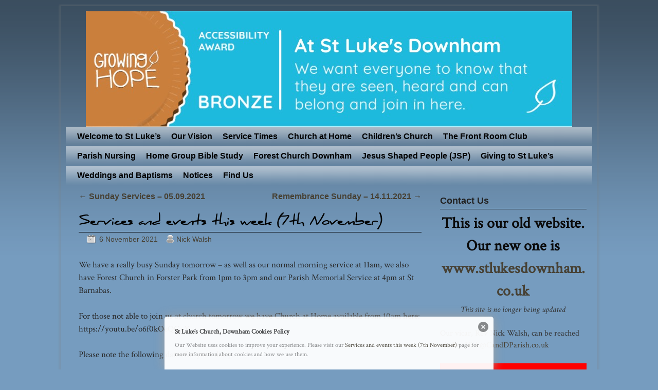

--- FILE ---
content_type: text/html; charset=UTF-8
request_url: http://stlukesdownham.org.uk/services-and-events-this-week-7th-november/
body_size: 13028
content:
<!DOCTYPE html>
<!--[if IE 7]>	<html id="ie7" lang="en-US"> <![endif]-->
<!--[if IE 8]>	<html id="ie8" lang="en-US"> <![endif]-->
<!--[if IE 9]>	<html id="ie9" lang="en-US"> <![endif]-->
<!--[if !(IE 6) | !(IE 7) | !(IE 8) ] | !(IE 9) ><!-->	<html lang="en-US"> <!--<![endif]-->
<head>
<meta charset="UTF-8" />
<meta name='viewport' content='width=device-width, initial-scale=1.0, maximum-scale=2.0, user-scalable=yes' />
<title>Services and events this week (7th November) - St Luke&#039;s Church, Downham</title>

<link rel="profile" href="http://gmpg.org/xfn/11" />
<link rel="pingback" href="http://stlukesdownham.org.uk/xmlrpc.php" />
<!--[if lt IE 9]>
<script src="http://stlukesdownham.org.uk/wp-content/themes/weaver-ii-pro/js/html5.js" type="text/javascript"></script>
<![endif]-->

<!-- Weaver II Pro Google Fonts -->
<link href='http://fonts.googleapis.com/css?family=Crimson+Text:400,400italic' rel='stylesheet' type='text/css'><!-- font-family: 'Crimson Text', serif; -->
<script type="text/javascript">var weaverIsMobile=false;var weaverIsSimMobile=false;var weaverIsStacked=true;var weaverThemeWidth=1024;var weaverMenuThreshold=640;var weaverHideMenuBar=false;var weaverMobileDisabled=false;var weaverFlowToBottom=false;var weaverHideTooltip=false;var weaverUseSuperfish=false;</script>
<meta name='robots' content='index, follow, max-image-preview:large, max-snippet:-1, max-video-preview:-1' />
	<style>img:is([sizes="auto" i], [sizes^="auto," i]) { contain-intrinsic-size: 3000px 1500px }</style>
	
	<!-- This site is optimized with the Yoast SEO plugin v24.8.1 - https://yoast.com/wordpress/plugins/seo/ -->
	<link rel="canonical" href="https://stlukesdownham.org.uk/services-and-events-this-week-7th-november/" />
	<meta property="og:locale" content="en_US" />
	<meta property="og:type" content="article" />
	<meta property="og:title" content="Services and events this week (7th November) - St Luke&#039;s Church, Downham" />
	<meta property="og:description" content="We have a really busy Sunday tomorrow &#8211; as well as our normal morning service at 11am, we also have Forest Church in Forster Park from 1pm to 3pm and our Parish Memorial Service at 4pm at St Barnabas.For those &hellip; [CLICK TO READ MORE]" />
	<meta property="og:url" content="https://stlukesdownham.org.uk/services-and-events-this-week-7th-november/" />
	<meta property="og:site_name" content="St Luke&#039;s Church, Downham" />
	<meta property="article:published_time" content="2021-11-06T12:34:47+00:00" />
	<meta property="article:modified_time" content="2021-11-06T12:34:48+00:00" />
	<meta name="author" content="Nick Walsh" />
	<meta name="twitter:label1" content="Written by" />
	<meta name="twitter:data1" content="Nick Walsh" />
	<meta name="twitter:label2" content="Est. reading time" />
	<meta name="twitter:data2" content="1 minute" />
	<script type="application/ld+json" class="yoast-schema-graph">{"@context":"https://schema.org","@graph":[{"@type":"WebPage","@id":"https://stlukesdownham.org.uk/services-and-events-this-week-7th-november/","url":"https://stlukesdownham.org.uk/services-and-events-this-week-7th-november/","name":"Services and events this week (7th November) - St Luke&#039;s Church, Downham","isPartOf":{"@id":"https://stlukesdownham.org.uk/#website"},"datePublished":"2021-11-06T12:34:47+00:00","dateModified":"2021-11-06T12:34:48+00:00","author":{"@id":"https://stlukesdownham.org.uk/#/schema/person/4fdd7f89781eda96fa84668bba608c04"},"breadcrumb":{"@id":"https://stlukesdownham.org.uk/services-and-events-this-week-7th-november/#breadcrumb"},"inLanguage":"en-US","potentialAction":[{"@type":"ReadAction","target":["https://stlukesdownham.org.uk/services-and-events-this-week-7th-november/"]}]},{"@type":"BreadcrumbList","@id":"https://stlukesdownham.org.uk/services-and-events-this-week-7th-november/#breadcrumb","itemListElement":[{"@type":"ListItem","position":1,"name":"Home","item":"https://stlukesdownham.org.uk/"},{"@type":"ListItem","position":2,"name":"Services and events this week (7th November)"}]},{"@type":"WebSite","@id":"https://stlukesdownham.org.uk/#website","url":"https://stlukesdownham.org.uk/","name":"St Luke&#039;s Church, Downham","description":"","potentialAction":[{"@type":"SearchAction","target":{"@type":"EntryPoint","urlTemplate":"https://stlukesdownham.org.uk/?s={search_term_string}"},"query-input":{"@type":"PropertyValueSpecification","valueRequired":true,"valueName":"search_term_string"}}],"inLanguage":"en-US"},{"@type":"Person","@id":"https://stlukesdownham.org.uk/#/schema/person/4fdd7f89781eda96fa84668bba608c04","name":"Nick Walsh","image":{"@type":"ImageObject","inLanguage":"en-US","@id":"https://stlukesdownham.org.uk/#/schema/person/image/","url":"https://secure.gravatar.com/avatar/f10df773c10f7fa273f3693b754b6ddc?s=96&d=mm&r=g","contentUrl":"https://secure.gravatar.com/avatar/f10df773c10f7fa273f3693b754b6ddc?s=96&d=mm&r=g","caption":"Nick Walsh"},"url":"http://stlukesdownham.org.uk/author/revnick/"}]}</script>
	<!-- / Yoast SEO plugin. -->


<link rel='dns-prefetch' href='//secure.gravatar.com' />
<link rel='dns-prefetch' href='//stats.wp.com' />
<link rel='dns-prefetch' href='//v0.wordpress.com' />
<link rel='dns-prefetch' href='//jetpack.wordpress.com' />
<link rel='dns-prefetch' href='//s0.wp.com' />
<link rel='dns-prefetch' href='//public-api.wordpress.com' />
<link rel='dns-prefetch' href='//0.gravatar.com' />
<link rel='dns-prefetch' href='//1.gravatar.com' />
<link rel='dns-prefetch' href='//2.gravatar.com' />
<link rel="alternate" type="application/rss+xml" title="St Luke&#039;s Church, Downham &raquo; Feed" href="http://stlukesdownham.org.uk/feed/" />
<link rel="alternate" type="application/rss+xml" title="St Luke&#039;s Church, Downham &raquo; Comments Feed" href="http://stlukesdownham.org.uk/comments/feed/" />
<link rel="alternate" type="application/rss+xml" title="St Luke&#039;s Church, Downham &raquo; Services and events this week (7th November) Comments Feed" href="http://stlukesdownham.org.uk/services-and-events-this-week-7th-november/feed/" />
		<!-- This site uses the Google Analytics by MonsterInsights plugin v9.4.1 - Using Analytics tracking - https://www.monsterinsights.com/ -->
		<!-- Note: MonsterInsights is not currently configured on this site. The site owner needs to authenticate with Google Analytics in the MonsterInsights settings panel. -->
					<!-- No tracking code set -->
				<!-- / Google Analytics by MonsterInsights -->
		<script type="text/javascript">
/* <![CDATA[ */
window._wpemojiSettings = {"baseUrl":"https:\/\/s.w.org\/images\/core\/emoji\/15.0.3\/72x72\/","ext":".png","svgUrl":"https:\/\/s.w.org\/images\/core\/emoji\/15.0.3\/svg\/","svgExt":".svg","source":{"concatemoji":"http:\/\/stlukesdownham.org.uk\/wp-includes\/js\/wp-emoji-release.min.js?ver=6.7.4"}};
/*! This file is auto-generated */
!function(i,n){var o,s,e;function c(e){try{var t={supportTests:e,timestamp:(new Date).valueOf()};sessionStorage.setItem(o,JSON.stringify(t))}catch(e){}}function p(e,t,n){e.clearRect(0,0,e.canvas.width,e.canvas.height),e.fillText(t,0,0);var t=new Uint32Array(e.getImageData(0,0,e.canvas.width,e.canvas.height).data),r=(e.clearRect(0,0,e.canvas.width,e.canvas.height),e.fillText(n,0,0),new Uint32Array(e.getImageData(0,0,e.canvas.width,e.canvas.height).data));return t.every(function(e,t){return e===r[t]})}function u(e,t,n){switch(t){case"flag":return n(e,"\ud83c\udff3\ufe0f\u200d\u26a7\ufe0f","\ud83c\udff3\ufe0f\u200b\u26a7\ufe0f")?!1:!n(e,"\ud83c\uddfa\ud83c\uddf3","\ud83c\uddfa\u200b\ud83c\uddf3")&&!n(e,"\ud83c\udff4\udb40\udc67\udb40\udc62\udb40\udc65\udb40\udc6e\udb40\udc67\udb40\udc7f","\ud83c\udff4\u200b\udb40\udc67\u200b\udb40\udc62\u200b\udb40\udc65\u200b\udb40\udc6e\u200b\udb40\udc67\u200b\udb40\udc7f");case"emoji":return!n(e,"\ud83d\udc26\u200d\u2b1b","\ud83d\udc26\u200b\u2b1b")}return!1}function f(e,t,n){var r="undefined"!=typeof WorkerGlobalScope&&self instanceof WorkerGlobalScope?new OffscreenCanvas(300,150):i.createElement("canvas"),a=r.getContext("2d",{willReadFrequently:!0}),o=(a.textBaseline="top",a.font="600 32px Arial",{});return e.forEach(function(e){o[e]=t(a,e,n)}),o}function t(e){var t=i.createElement("script");t.src=e,t.defer=!0,i.head.appendChild(t)}"undefined"!=typeof Promise&&(o="wpEmojiSettingsSupports",s=["flag","emoji"],n.supports={everything:!0,everythingExceptFlag:!0},e=new Promise(function(e){i.addEventListener("DOMContentLoaded",e,{once:!0})}),new Promise(function(t){var n=function(){try{var e=JSON.parse(sessionStorage.getItem(o));if("object"==typeof e&&"number"==typeof e.timestamp&&(new Date).valueOf()<e.timestamp+604800&&"object"==typeof e.supportTests)return e.supportTests}catch(e){}return null}();if(!n){if("undefined"!=typeof Worker&&"undefined"!=typeof OffscreenCanvas&&"undefined"!=typeof URL&&URL.createObjectURL&&"undefined"!=typeof Blob)try{var e="postMessage("+f.toString()+"("+[JSON.stringify(s),u.toString(),p.toString()].join(",")+"));",r=new Blob([e],{type:"text/javascript"}),a=new Worker(URL.createObjectURL(r),{name:"wpTestEmojiSupports"});return void(a.onmessage=function(e){c(n=e.data),a.terminate(),t(n)})}catch(e){}c(n=f(s,u,p))}t(n)}).then(function(e){for(var t in e)n.supports[t]=e[t],n.supports.everything=n.supports.everything&&n.supports[t],"flag"!==t&&(n.supports.everythingExceptFlag=n.supports.everythingExceptFlag&&n.supports[t]);n.supports.everythingExceptFlag=n.supports.everythingExceptFlag&&!n.supports.flag,n.DOMReady=!1,n.readyCallback=function(){n.DOMReady=!0}}).then(function(){return e}).then(function(){var e;n.supports.everything||(n.readyCallback(),(e=n.source||{}).concatemoji?t(e.concatemoji):e.wpemoji&&e.twemoji&&(t(e.twemoji),t(e.wpemoji)))}))}((window,document),window._wpemojiSettings);
/* ]]> */
</script>
<link rel='stylesheet' id='font-face-daniel-css' href='http://stlukesdownham.org.uk/wp-content/plugins/wp-font-face/fonts/daniel/stylesheet.css?ver=6.7.4' type='text/css' media='all' />
<link rel='stylesheet' id='font-face-gen-css' href='http://stlukesdownham.org.uk/wp-content/plugins/wp-font-face/generated.css?ver=6.7.4' type='text/css' media='all' />
<link rel='stylesheet' id='font-face-css' href='http://stlukesdownham.org.uk/wp-content/plugins/wp-font-face/additional.css?ver=6.7.4' type='text/css' media='all' />
<link rel='stylesheet' id='weaverii-main-style-sheet-css' href='http://stlukesdownham.org.uk/wp-content/themes/cloudgeniusbasictheme/style.css?ver=2.2.2' type='text/css' media='all' />
<link rel='stylesheet' id='weaverii-mobile-style-sheet-css' href='http://stlukesdownham.org.uk/wp-content/themes/weaver-ii-pro/style-mobile.min.css?ver=2.2.2' type='text/css' media='all' />
<link rel='stylesheet' id='weaverii-style-sheet-css' href='http://stlukesdownham.org.uk/wp-content/uploads/weaverii-subthemes/style-weaverii.css?ver=77' type='text/css' media='all' />
<style id='wp-emoji-styles-inline-css' type='text/css'>

	img.wp-smiley, img.emoji {
		display: inline !important;
		border: none !important;
		box-shadow: none !important;
		height: 1em !important;
		width: 1em !important;
		margin: 0 0.07em !important;
		vertical-align: -0.1em !important;
		background: none !important;
		padding: 0 !important;
	}
</style>
<link rel='stylesheet' id='wp-block-library-css' href='http://stlukesdownham.org.uk/wp-includes/css/dist/block-library/style.min.css?ver=6.7.4' type='text/css' media='all' />
<link rel='stylesheet' id='mediaelement-css' href='http://stlukesdownham.org.uk/wp-includes/js/mediaelement/mediaelementplayer-legacy.min.css?ver=4.2.17' type='text/css' media='all' />
<link rel='stylesheet' id='wp-mediaelement-css' href='http://stlukesdownham.org.uk/wp-includes/js/mediaelement/wp-mediaelement.min.css?ver=6.7.4' type='text/css' media='all' />
<style id='jetpack-sharing-buttons-style-inline-css' type='text/css'>
.jetpack-sharing-buttons__services-list{display:flex;flex-direction:row;flex-wrap:wrap;gap:0;list-style-type:none;margin:5px;padding:0}.jetpack-sharing-buttons__services-list.has-small-icon-size{font-size:12px}.jetpack-sharing-buttons__services-list.has-normal-icon-size{font-size:16px}.jetpack-sharing-buttons__services-list.has-large-icon-size{font-size:24px}.jetpack-sharing-buttons__services-list.has-huge-icon-size{font-size:36px}@media print{.jetpack-sharing-buttons__services-list{display:none!important}}.editor-styles-wrapper .wp-block-jetpack-sharing-buttons{gap:0;padding-inline-start:0}ul.jetpack-sharing-buttons__services-list.has-background{padding:1.25em 2.375em}
</style>
<style id='classic-theme-styles-inline-css' type='text/css'>
/*! This file is auto-generated */
.wp-block-button__link{color:#fff;background-color:#32373c;border-radius:9999px;box-shadow:none;text-decoration:none;padding:calc(.667em + 2px) calc(1.333em + 2px);font-size:1.125em}.wp-block-file__button{background:#32373c;color:#fff;text-decoration:none}
</style>
<style id='global-styles-inline-css' type='text/css'>
:root{--wp--preset--aspect-ratio--square: 1;--wp--preset--aspect-ratio--4-3: 4/3;--wp--preset--aspect-ratio--3-4: 3/4;--wp--preset--aspect-ratio--3-2: 3/2;--wp--preset--aspect-ratio--2-3: 2/3;--wp--preset--aspect-ratio--16-9: 16/9;--wp--preset--aspect-ratio--9-16: 9/16;--wp--preset--color--black: #000000;--wp--preset--color--cyan-bluish-gray: #abb8c3;--wp--preset--color--white: #ffffff;--wp--preset--color--pale-pink: #f78da7;--wp--preset--color--vivid-red: #cf2e2e;--wp--preset--color--luminous-vivid-orange: #ff6900;--wp--preset--color--luminous-vivid-amber: #fcb900;--wp--preset--color--light-green-cyan: #7bdcb5;--wp--preset--color--vivid-green-cyan: #00d084;--wp--preset--color--pale-cyan-blue: #8ed1fc;--wp--preset--color--vivid-cyan-blue: #0693e3;--wp--preset--color--vivid-purple: #9b51e0;--wp--preset--gradient--vivid-cyan-blue-to-vivid-purple: linear-gradient(135deg,rgba(6,147,227,1) 0%,rgb(155,81,224) 100%);--wp--preset--gradient--light-green-cyan-to-vivid-green-cyan: linear-gradient(135deg,rgb(122,220,180) 0%,rgb(0,208,130) 100%);--wp--preset--gradient--luminous-vivid-amber-to-luminous-vivid-orange: linear-gradient(135deg,rgba(252,185,0,1) 0%,rgba(255,105,0,1) 100%);--wp--preset--gradient--luminous-vivid-orange-to-vivid-red: linear-gradient(135deg,rgba(255,105,0,1) 0%,rgb(207,46,46) 100%);--wp--preset--gradient--very-light-gray-to-cyan-bluish-gray: linear-gradient(135deg,rgb(238,238,238) 0%,rgb(169,184,195) 100%);--wp--preset--gradient--cool-to-warm-spectrum: linear-gradient(135deg,rgb(74,234,220) 0%,rgb(151,120,209) 20%,rgb(207,42,186) 40%,rgb(238,44,130) 60%,rgb(251,105,98) 80%,rgb(254,248,76) 100%);--wp--preset--gradient--blush-light-purple: linear-gradient(135deg,rgb(255,206,236) 0%,rgb(152,150,240) 100%);--wp--preset--gradient--blush-bordeaux: linear-gradient(135deg,rgb(254,205,165) 0%,rgb(254,45,45) 50%,rgb(107,0,62) 100%);--wp--preset--gradient--luminous-dusk: linear-gradient(135deg,rgb(255,203,112) 0%,rgb(199,81,192) 50%,rgb(65,88,208) 100%);--wp--preset--gradient--pale-ocean: linear-gradient(135deg,rgb(255,245,203) 0%,rgb(182,227,212) 50%,rgb(51,167,181) 100%);--wp--preset--gradient--electric-grass: linear-gradient(135deg,rgb(202,248,128) 0%,rgb(113,206,126) 100%);--wp--preset--gradient--midnight: linear-gradient(135deg,rgb(2,3,129) 0%,rgb(40,116,252) 100%);--wp--preset--font-size--small: 13px;--wp--preset--font-size--medium: 20px;--wp--preset--font-size--large: 36px;--wp--preset--font-size--x-large: 42px;--wp--preset--spacing--20: 0.44rem;--wp--preset--spacing--30: 0.67rem;--wp--preset--spacing--40: 1rem;--wp--preset--spacing--50: 1.5rem;--wp--preset--spacing--60: 2.25rem;--wp--preset--spacing--70: 3.38rem;--wp--preset--spacing--80: 5.06rem;--wp--preset--shadow--natural: 6px 6px 9px rgba(0, 0, 0, 0.2);--wp--preset--shadow--deep: 12px 12px 50px rgba(0, 0, 0, 0.4);--wp--preset--shadow--sharp: 6px 6px 0px rgba(0, 0, 0, 0.2);--wp--preset--shadow--outlined: 6px 6px 0px -3px rgba(255, 255, 255, 1), 6px 6px rgba(0, 0, 0, 1);--wp--preset--shadow--crisp: 6px 6px 0px rgba(0, 0, 0, 1);}:where(.is-layout-flex){gap: 0.5em;}:where(.is-layout-grid){gap: 0.5em;}body .is-layout-flex{display: flex;}.is-layout-flex{flex-wrap: wrap;align-items: center;}.is-layout-flex > :is(*, div){margin: 0;}body .is-layout-grid{display: grid;}.is-layout-grid > :is(*, div){margin: 0;}:where(.wp-block-columns.is-layout-flex){gap: 2em;}:where(.wp-block-columns.is-layout-grid){gap: 2em;}:where(.wp-block-post-template.is-layout-flex){gap: 1.25em;}:where(.wp-block-post-template.is-layout-grid){gap: 1.25em;}.has-black-color{color: var(--wp--preset--color--black) !important;}.has-cyan-bluish-gray-color{color: var(--wp--preset--color--cyan-bluish-gray) !important;}.has-white-color{color: var(--wp--preset--color--white) !important;}.has-pale-pink-color{color: var(--wp--preset--color--pale-pink) !important;}.has-vivid-red-color{color: var(--wp--preset--color--vivid-red) !important;}.has-luminous-vivid-orange-color{color: var(--wp--preset--color--luminous-vivid-orange) !important;}.has-luminous-vivid-amber-color{color: var(--wp--preset--color--luminous-vivid-amber) !important;}.has-light-green-cyan-color{color: var(--wp--preset--color--light-green-cyan) !important;}.has-vivid-green-cyan-color{color: var(--wp--preset--color--vivid-green-cyan) !important;}.has-pale-cyan-blue-color{color: var(--wp--preset--color--pale-cyan-blue) !important;}.has-vivid-cyan-blue-color{color: var(--wp--preset--color--vivid-cyan-blue) !important;}.has-vivid-purple-color{color: var(--wp--preset--color--vivid-purple) !important;}.has-black-background-color{background-color: var(--wp--preset--color--black) !important;}.has-cyan-bluish-gray-background-color{background-color: var(--wp--preset--color--cyan-bluish-gray) !important;}.has-white-background-color{background-color: var(--wp--preset--color--white) !important;}.has-pale-pink-background-color{background-color: var(--wp--preset--color--pale-pink) !important;}.has-vivid-red-background-color{background-color: var(--wp--preset--color--vivid-red) !important;}.has-luminous-vivid-orange-background-color{background-color: var(--wp--preset--color--luminous-vivid-orange) !important;}.has-luminous-vivid-amber-background-color{background-color: var(--wp--preset--color--luminous-vivid-amber) !important;}.has-light-green-cyan-background-color{background-color: var(--wp--preset--color--light-green-cyan) !important;}.has-vivid-green-cyan-background-color{background-color: var(--wp--preset--color--vivid-green-cyan) !important;}.has-pale-cyan-blue-background-color{background-color: var(--wp--preset--color--pale-cyan-blue) !important;}.has-vivid-cyan-blue-background-color{background-color: var(--wp--preset--color--vivid-cyan-blue) !important;}.has-vivid-purple-background-color{background-color: var(--wp--preset--color--vivid-purple) !important;}.has-black-border-color{border-color: var(--wp--preset--color--black) !important;}.has-cyan-bluish-gray-border-color{border-color: var(--wp--preset--color--cyan-bluish-gray) !important;}.has-white-border-color{border-color: var(--wp--preset--color--white) !important;}.has-pale-pink-border-color{border-color: var(--wp--preset--color--pale-pink) !important;}.has-vivid-red-border-color{border-color: var(--wp--preset--color--vivid-red) !important;}.has-luminous-vivid-orange-border-color{border-color: var(--wp--preset--color--luminous-vivid-orange) !important;}.has-luminous-vivid-amber-border-color{border-color: var(--wp--preset--color--luminous-vivid-amber) !important;}.has-light-green-cyan-border-color{border-color: var(--wp--preset--color--light-green-cyan) !important;}.has-vivid-green-cyan-border-color{border-color: var(--wp--preset--color--vivid-green-cyan) !important;}.has-pale-cyan-blue-border-color{border-color: var(--wp--preset--color--pale-cyan-blue) !important;}.has-vivid-cyan-blue-border-color{border-color: var(--wp--preset--color--vivid-cyan-blue) !important;}.has-vivid-purple-border-color{border-color: var(--wp--preset--color--vivid-purple) !important;}.has-vivid-cyan-blue-to-vivid-purple-gradient-background{background: var(--wp--preset--gradient--vivid-cyan-blue-to-vivid-purple) !important;}.has-light-green-cyan-to-vivid-green-cyan-gradient-background{background: var(--wp--preset--gradient--light-green-cyan-to-vivid-green-cyan) !important;}.has-luminous-vivid-amber-to-luminous-vivid-orange-gradient-background{background: var(--wp--preset--gradient--luminous-vivid-amber-to-luminous-vivid-orange) !important;}.has-luminous-vivid-orange-to-vivid-red-gradient-background{background: var(--wp--preset--gradient--luminous-vivid-orange-to-vivid-red) !important;}.has-very-light-gray-to-cyan-bluish-gray-gradient-background{background: var(--wp--preset--gradient--very-light-gray-to-cyan-bluish-gray) !important;}.has-cool-to-warm-spectrum-gradient-background{background: var(--wp--preset--gradient--cool-to-warm-spectrum) !important;}.has-blush-light-purple-gradient-background{background: var(--wp--preset--gradient--blush-light-purple) !important;}.has-blush-bordeaux-gradient-background{background: var(--wp--preset--gradient--blush-bordeaux) !important;}.has-luminous-dusk-gradient-background{background: var(--wp--preset--gradient--luminous-dusk) !important;}.has-pale-ocean-gradient-background{background: var(--wp--preset--gradient--pale-ocean) !important;}.has-electric-grass-gradient-background{background: var(--wp--preset--gradient--electric-grass) !important;}.has-midnight-gradient-background{background: var(--wp--preset--gradient--midnight) !important;}.has-small-font-size{font-size: var(--wp--preset--font-size--small) !important;}.has-medium-font-size{font-size: var(--wp--preset--font-size--medium) !important;}.has-large-font-size{font-size: var(--wp--preset--font-size--large) !important;}.has-x-large-font-size{font-size: var(--wp--preset--font-size--x-large) !important;}
:where(.wp-block-post-template.is-layout-flex){gap: 1.25em;}:where(.wp-block-post-template.is-layout-grid){gap: 1.25em;}
:where(.wp-block-columns.is-layout-flex){gap: 2em;}:where(.wp-block-columns.is-layout-grid){gap: 2em;}
:root :where(.wp-block-pullquote){font-size: 1.5em;line-height: 1.6;}
</style>
<link rel='stylesheet' id='cryptx-styles-css' href='http://stlukesdownham.org.uk/wp-content/plugins/cryptx/css/cryptx.css?ver=6.7.4' type='text/css' media='all' />
<link rel='stylesheet' id='meteor-slides-css' href='http://stlukesdownham.org.uk/wp-content/plugins/meteor-slides/css/meteor-slides.css?ver=1.0' type='text/css' media='all' />
<link rel='stylesheet' id='sharedaddy-css' href='http://stlukesdownham.org.uk/wp-content/plugins/jetpack/modules/sharedaddy/sharing.css?ver=14.5' type='text/css' media='all' />
<link rel='stylesheet' id='social-logos-css' href='http://stlukesdownham.org.uk/wp-content/plugins/jetpack/_inc/social-logos/social-logos.min.css?ver=14.5' type='text/css' media='all' />
<script type="text/javascript" src="http://stlukesdownham.org.uk/wp-includes/js/jquery/jquery.min.js?ver=3.7.1" id="jquery-core-js"></script>
<script type="text/javascript" src="http://stlukesdownham.org.uk/wp-includes/js/jquery/jquery-migrate.min.js?ver=3.4.1" id="jquery-migrate-js"></script>
<script type="text/javascript" src="http://stlukesdownham.org.uk/wp-content/plugins/cryptx/js/cryptx.min.js?ver=6.7.4" id="cryptx-js-js"></script>
<script type="text/javascript" src="http://stlukesdownham.org.uk/wp-content/plugins/meteor-slides/js/jquery.cycle.all.js?ver=6.7.4" id="jquery-cycle-js"></script>
<script type="text/javascript" src="http://stlukesdownham.org.uk/wp-content/plugins/meteor-slides/js/jquery.metadata.v2.js?ver=6.7.4" id="jquery-metadata-js"></script>
<script type="text/javascript" src="http://stlukesdownham.org.uk/wp-content/plugins/meteor-slides/js/jquery.touchwipe.1.1.1.js?ver=6.7.4" id="jquery-touchwipe-js"></script>
<script type="text/javascript" id="meteorslides-script-js-extra">
/* <![CDATA[ */
var meteorslidessettings = {"meteorslideshowspeed":"2000","meteorslideshowduration":"3000","meteorslideshowheight":"250","meteorslideshowwidth":"1024","meteorslideshowtransition":"fade"};
/* ]]> */
</script>
<script type="text/javascript" src="http://stlukesdownham.org.uk/wp-content/plugins/meteor-slides/js/slideshow.js?ver=6.7.4" id="meteorslides-script-js"></script>
<link rel="https://api.w.org/" href="http://stlukesdownham.org.uk/wp-json/" /><link rel="alternate" title="JSON" type="application/json" href="http://stlukesdownham.org.uk/wp-json/wp/v2/posts/883" /><link rel="EditURI" type="application/rsd+xml" title="RSD" href="http://stlukesdownham.org.uk/xmlrpc.php?rsd" />
<meta name="generator" content="WordPress 6.7.4" />
<link rel='shortlink' href='https://wp.me/p30zcq-ef' />
<link rel="alternate" title="oEmbed (JSON)" type="application/json+oembed" href="http://stlukesdownham.org.uk/wp-json/oembed/1.0/embed?url=http%3A%2F%2Fstlukesdownham.org.uk%2Fservices-and-events-this-week-7th-november%2F" />
<link rel="alternate" title="oEmbed (XML)" type="text/xml+oembed" href="http://stlukesdownham.org.uk/wp-json/oembed/1.0/embed?url=http%3A%2F%2Fstlukesdownham.org.uk%2Fservices-and-events-this-week-7th-november%2F&#038;format=xml" />
<style type="text/css" media="screen">
  #cookie-law {  
  position: fixed;
  bottom: 0px;
  left: 0;
  right: 0;
  text-align: center;
  z-index:9999; 
}

#cookie-law > div {  
  background:#fff; 
  opacity:0.95; 
  width:75% !important;
  padding:20px;
  max-width: 600px;
  margin:auto;
  display: inline-block;
  text-align: left !important;
  border-radius:5px 5px 0 0;
  -moz-border-radius:5px 5px 0 0;
  -webkit-border-radius:5px 5px 0 0;
  -o-border-radius:5px 5px 0 0;
  box-shadow: 0px 0px 20px #A1A1A1;
  -webkit-box-shadow: 0px 0px 20px #A1A1A1;
  -moz-box-shadow: 0px 0px 20px #A1A1A1;
  -o-box-shadow: 0px 0px 20px #A1A1A1; 
  position:relative;
}

#cookie-law h4 { padding: 0 !important; margin:0 0 8px !important; text-align:left !important; font-size:13px !important; color:#444; 
}
#cookie-law p { padding: 0 !important; margin:0 !important; text-align:left !important; font-size:12px !important; line-height: 18px !important; color:#888;
}

a.close-cookie-banner {
  position: absolute;
  top:0px;
  right:0px;
  margin:10px;
  display:block;
  width:20px;
  height:20px;
  background:url(http://stlukesdownham.org.uk/wp-content/plugins/creare-eu-cookie-law-banner/images/close.png) no-repeat;
  background-size: 20px !important;
}

a.close-cookie-banner span {
  display:none !important;
}</style>
 
<!-- Weaver II Extras Version 2.3.1 -->
	<style>img#wpstats{display:none}</style>
		
<!-- This site is using Weaver II Pro 2.2.2 (77) subtheme: Turquoise -->
<!-- Page ID: 883 -->


<!--[if lte IE 8]>
<style type="text/css" media="screen">
#content img.size-thumbnail,#content img.size-medium,#content img.size-large,#content img.size-full,#content img.attachment-thumbnail,
#content img.wp-post-image,img.avatar,.format-chat img.format-chat-icon,
#wrapper,#branding,#colophon,#content, #content .post,
#sidebar_primary,#sidebar_right,#sidebar_left,.sidebar_top,.sidebar_bottom,.sidebar_extra,
#first,#second,#third,#fourth,
#commentform input:focus,#commentform textarea:focus,#respond input#submit {
		behavior: url(http://stlukesdownham.org.uk/wp-content/themes/weaver-ii-pro/js/PIE/PIE.php) !important; position:relative;
}
</style>
<![endif]-->

<!-- End of Weaver II options -->
<style type="text/css" id="custom-background-css">
body.custom-background { background-color: #769cbf; }
</style>
			<style type="text/css" id="wp-custom-css">
			/*
Welcome to Custom CSS!

CSS (Cascading Style Sheets) is a kind of code that tells the browser how
to render a web page. You may delete these comments and get started with
your customizations.

By default, your stylesheet will be loaded after the theme stylesheets,
which means that your rules can take precedence and override the theme CSS
rules. Just write here what you want to change, you don't need to copy all
your theme's stylesheet content.
*/
.fc-event-title {
	font-size: 14px;
}

#text-4{background-color:red; padding:7px; color:white}		</style>
		</head>

<body class="post-template-default single single-post postid-883 single-format-standard custom-background singular not-logged-in weaver-desktop weaver-mobile-responsive">
<a href="#page-bottom" id="page-top">&darr;</a> <!-- add custom CSS to use this page-bottom link -->
<div id="wrapper" class="hfeed">
<div id="wrap-header">
	<header id="branding" role="banner"><div id="branding-content">
		<div id="site-logo"></div>
		<div id="site-logo-link" onclick="location.href='http://stlukesdownham.org.uk/';"></div>

		<div class="title-description-xhtml">
			<h1 id="site-title" ><span><a href="http://stlukesdownham.org.uk/" title="St Luke&#039;s Church, Downham" rel="home">St Luke&#039;s Church, Downham</a></span></h1>
			<h2 id="site-description"> </h2>
		</div>
	<div id="inject_header">
	
		
	<div id="meteor-slideshow" class="meteor-slides  navnone">
	
			
				
			
		<div class="meteor-clip">
	
				
			<img style="visibility: hidden;" class="meteor-shim" src="http://stlukesdownham.org.uk/wp-content/uploads/2023/05/IMG_8790.jpeg" alt="" />
			<div class="mslide mslide-1">
				
									
					<img width="946" height="225" src="http://stlukesdownham.org.uk/wp-content/uploads/2023/05/IMG_8790.jpeg" class="attachment-featured-slide size-featured-slide wp-post-image" alt="" title="Bronze Accessibility Award" decoding="async" fetchpriority="high" srcset="http://stlukesdownham.org.uk/wp-content/uploads/2023/05/IMG_8790.jpeg 946w, http://stlukesdownham.org.uk/wp-content/uploads/2023/05/IMG_8790-300x71.jpeg 300w, http://stlukesdownham.org.uk/wp-content/uploads/2023/05/IMG_8790-768x183.jpeg 768w, http://stlukesdownham.org.uk/wp-content/uploads/2023/05/IMG_8790-250x59.jpeg 250w, http://stlukesdownham.org.uk/wp-content/uploads/2023/05/IMG_8790-500x119.jpeg 500w" sizes="(max-width: 946px) 100vw, 946px" />					
							
			</div><!-- .mslide -->
			
						
				
			
			<div class="mslide mslide-2">
				
									
					<img width="1024" height="250" src="http://stlukesdownham.org.uk/wp-content/uploads/2022/12/Logos-banner.png" class="attachment-featured-slide size-featured-slide wp-post-image" alt="" title="Logos" decoding="async" srcset="http://stlukesdownham.org.uk/wp-content/uploads/2022/12/Logos-banner.png 1024w, http://stlukesdownham.org.uk/wp-content/uploads/2022/12/Logos-banner-300x73.png 300w, http://stlukesdownham.org.uk/wp-content/uploads/2022/12/Logos-banner-768x188.png 768w, http://stlukesdownham.org.uk/wp-content/uploads/2022/12/Logos-banner-250x61.png 250w, http://stlukesdownham.org.uk/wp-content/uploads/2022/12/Logos-banner-500x122.png 500w" sizes="(max-width: 1024px) 100vw, 1024px" />					
							
			</div><!-- .mslide -->
			
						
				
			
			<div class="mslide mslide-3">
				
									
					<img width="1024" height="250" src="http://stlukesdownham.org.uk/wp-content/uploads/2022/12/Front-Room-new-banner.png" class="attachment-featured-slide size-featured-slide wp-post-image" alt="" title="Front Room New" decoding="async" srcset="http://stlukesdownham.org.uk/wp-content/uploads/2022/12/Front-Room-new-banner.png 1024w, http://stlukesdownham.org.uk/wp-content/uploads/2022/12/Front-Room-new-banner-300x73.png 300w, http://stlukesdownham.org.uk/wp-content/uploads/2022/12/Front-Room-new-banner-768x188.png 768w, http://stlukesdownham.org.uk/wp-content/uploads/2022/12/Front-Room-new-banner-250x61.png 250w, http://stlukesdownham.org.uk/wp-content/uploads/2022/12/Front-Room-new-banner-500x122.png 500w" sizes="(max-width: 1024px) 100vw, 1024px" />					
							
			</div><!-- .mslide -->
			
						
				
			
			<div class="mslide mslide-4">
				
									
					<img width="1024" height="250" src="http://stlukesdownham.org.uk/wp-content/uploads/2022/12/New-Banner-2.png" class="attachment-featured-slide size-featured-slide wp-post-image" alt="" title="New Banner 2" decoding="async" srcset="http://stlukesdownham.org.uk/wp-content/uploads/2022/12/New-Banner-2.png 1024w, http://stlukesdownham.org.uk/wp-content/uploads/2022/12/New-Banner-2-300x73.png 300w, http://stlukesdownham.org.uk/wp-content/uploads/2022/12/New-Banner-2-768x188.png 768w, http://stlukesdownham.org.uk/wp-content/uploads/2022/12/New-Banner-2-250x61.png 250w, http://stlukesdownham.org.uk/wp-content/uploads/2022/12/New-Banner-2-500x122.png 500w" sizes="(max-width: 1024px) 100vw, 1024px" />					
							
			</div><!-- .mslide -->
			
						
				
			
			<div class="mslide mslide-5">
				
									
					<img width="1024" height="250" src="http://stlukesdownham.org.uk/wp-content/uploads/2022/12/New-banner-1.png" class="attachment-featured-slide size-featured-slide wp-post-image" alt="" title="New Banner 1" decoding="async" srcset="http://stlukesdownham.org.uk/wp-content/uploads/2022/12/New-banner-1.png 1024w, http://stlukesdownham.org.uk/wp-content/uploads/2022/12/New-banner-1-300x73.png 300w, http://stlukesdownham.org.uk/wp-content/uploads/2022/12/New-banner-1-768x188.png 768w, http://stlukesdownham.org.uk/wp-content/uploads/2022/12/New-banner-1-250x61.png 250w, http://stlukesdownham.org.uk/wp-content/uploads/2022/12/New-banner-1-500x122.png 500w" sizes="(max-width: 1024px) 100vw, 1024px" />					
							
			</div><!-- .mslide -->
			
						
				
			
			<div class="mslide mslide-6">
				
									
					<img width="1024" height="250" src="http://stlukesdownham.org.uk/wp-content/uploads/2018/04/Easter.png" class="attachment-featured-slide size-featured-slide wp-post-image" alt="" title="Easter" decoding="async" srcset="http://stlukesdownham.org.uk/wp-content/uploads/2018/04/Easter.png 1024w, http://stlukesdownham.org.uk/wp-content/uploads/2018/04/Easter-300x73.png 300w, http://stlukesdownham.org.uk/wp-content/uploads/2018/04/Easter-768x188.png 768w, http://stlukesdownham.org.uk/wp-content/uploads/2018/04/Easter-250x61.png 250w, http://stlukesdownham.org.uk/wp-content/uploads/2018/04/Easter-500x122.png 500w" sizes="(max-width: 1024px) 100vw, 1024px" />					
							
			</div><!-- .mslide -->
			
						
				
			
			<div class="mslide mslide-7">
				
									
					<img width="1024" height="250" src="http://stlukesdownham.org.uk/wp-content/uploads/2018/04/Disciple2.png" class="attachment-featured-slide size-featured-slide wp-post-image" alt="" title="Discipleship" decoding="async" srcset="http://stlukesdownham.org.uk/wp-content/uploads/2018/04/Disciple2.png 1024w, http://stlukesdownham.org.uk/wp-content/uploads/2018/04/Disciple2-300x73.png 300w, http://stlukesdownham.org.uk/wp-content/uploads/2018/04/Disciple2-768x188.png 768w, http://stlukesdownham.org.uk/wp-content/uploads/2018/04/Disciple2-250x61.png 250w, http://stlukesdownham.org.uk/wp-content/uploads/2018/04/Disciple2-500x122.png 500w" sizes="(max-width: 1024px) 100vw, 1024px" />					
							
			</div><!-- .mslide -->
			
						
				
		</div><!-- .meteor-clip -->
				
					
	</div><!-- .meteor-slides -->
	
		</div><!-- #inject_header -->

		<div id="header_image">
                <a href="http://stlukesdownham.org.uk/" title="St Luke&#039;s Church, Downham" rel="home">
<div class="weaver-clear"></div></a>
		</div><!-- #header_image -->
	</div></header><!-- #branding-content, #branding -->
<div id="wrap-bottom-menu">
<div id="mobile-bottom-nav" class="mobile_menu_bar" style="padding:5px 10px 5px 10px;clear:both;">
	<div style="margin-bottom:20px;">
<span class="mobile-home-link">
	<a href="http://stlukesdownham.org.uk/" title="St Luke&#039;s Church, Downham" rel="home">Home</a></span>
	<span class="mobile-menu-link"><a href="javascript:void(null);" onclick="weaverii_ToggleMenu(document.getElementById('nav-bottom-menu'), this, 'Menu &darr;', 'Menu &uarr;')">Menu &darr;</a></span></div>
</div>
		<div class="skip-link"><a class="assistive-text" href="#content" title="">Skip to primary content</a></div>
			<div class="skip-link"><a class="assistive-text" href="#sidebar_primary" title="">Skip to secondary content</a></div>
				<div id="nav-bottom-menu"><nav id="access" class="menu_bar" role="navigation">
<div class="menu"><ul id="menu-main-menu" class="menu"><li id="menu-item-25" class="menu-item menu-item-type-post_type menu-item-object-page menu-item-home menu-item-25"><a href="http://stlukesdownham.org.uk/">Welcome to St Luke&#8217;s</a></li>
<li id="menu-item-392" class="menu-item menu-item-type-post_type menu-item-object-page menu-item-392"><a href="http://stlukesdownham.org.uk/vision/">Our Vision</a></li>
<li id="menu-item-61" class="menu-item menu-item-type-post_type menu-item-object-page menu-item-61"><a href="http://stlukesdownham.org.uk/regular-service-times/">Service Times</a></li>
<li id="menu-item-870" class="menu-item menu-item-type-post_type menu-item-object-page menu-item-870"><a href="http://stlukesdownham.org.uk/church-at-home/">Church at Home</a></li>
<li id="menu-item-418" class="menu-item menu-item-type-post_type menu-item-object-page menu-item-418"><a href="http://stlukesdownham.org.uk/childrens-church/">Children’s Church</a></li>
<li id="menu-item-391" class="menu-item menu-item-type-post_type menu-item-object-page menu-item-391"><a href="http://stlukesdownham.org.uk/front-room-club/">The Front Room Club</a></li>
<li id="menu-item-475" class="menu-item menu-item-type-post_type menu-item-object-page menu-item-475"><a href="http://stlukesdownham.org.uk/parish-nursing/">Parish Nursing</a></li>
<li id="menu-item-543" class="menu-item menu-item-type-post_type menu-item-object-page menu-item-543"><a href="http://stlukesdownham.org.uk/home-group-bible-study/">Home Group Bible Study</a></li>
<li id="menu-item-811" class="menu-item menu-item-type-post_type menu-item-object-page menu-item-811"><a href="http://stlukesdownham.org.uk/forest-church-downham/">Forest Church Downham</a></li>
<li id="menu-item-498" class="menu-item menu-item-type-post_type menu-item-object-page menu-item-498"><a href="http://stlukesdownham.org.uk/jesus-shaped-people-jsp/">Jesus Shaped People (JSP)</a></li>
<li id="menu-item-846" class="menu-item menu-item-type-post_type menu-item-object-page menu-item-846"><a href="http://stlukesdownham.org.uk/giving-to-st-lukes/">Giving to St Luke’s</a></li>
<li id="menu-item-30" class="menu-item menu-item-type-post_type menu-item-object-page menu-item-30"><a href="http://stlukesdownham.org.uk/arranging-marriage-baptism/">Weddings and Baptisms</a></li>
<li id="menu-item-191" class="menu-item menu-item-type-post_type menu-item-object-page menu-item-191"><a href="http://stlukesdownham.org.uk/notices/">Notices</a></li>
<li id="menu-item-290" class="menu-item menu-item-type-post_type menu-item-object-page menu-item-290"><a href="http://stlukesdownham.org.uk/find-us-2/">Find Us</a></li>
</ul></div>		</nav></div><!-- #access --></div> <!-- #wrap-bottom-menu -->
</div> <!-- #wrap-header -->
	<div id="main">
		<div id="container_wrap" class="container-single equal_height right-1-col">
		<div id="container">
			<div id="content" role="main">

				<nav id="nav-above" class="navigation">
				<h3 class="assistive-text">Post navigation</h3>
					<div class="nav-previous"><a href="http://stlukesdownham.org.uk/sunday-services-05-09-2021/" rel="prev"><span class="meta-nav">&larr;</span> Sunday Services &#8211; 05.09.2021</a></div>
				<div class="nav-next"><a href="http://stlukesdownham.org.uk/remembrance-sunday-14-11-2021/" rel="next">Remembrance Sunday &#8211; 14.11.2021 <span class="meta-nav">&rarr;</span></a></div>
				</nav><!-- #nav-above -->


<article id="post-883" class="content-single  post-883 post type-post status-publish format-standard hentry category-uncategorized">
	<header class="entry-header">
		<div class="entry-hdr"><h1 class="entry-title">Services and events this week (7th November)</h1></div>

		<div class="entry-meta">
						<div class="meta-info-wrap entry-meta-icons">
			<span class="sep posted-on">Posted on </span><a href="http://stlukesdownham.org.uk/services-and-events-this-week-7th-november/" title="12:34" rel="bookmark"><time class="entry-date" datetime="2021-11-06T12:34:47+00:00">6 November 2021</time></a><span class="by-author"> <span class="sep"> by </span> <span class="author vcard"><a class="url fn n" href="http://stlukesdownham.org.uk/author/revnick/" title="View all posts by Nick Walsh" rel="author">Nick Walsh</a></span></span><span class="updated">November 6, 2021</span>
			</div><!-- .entry-meta-icons -->		</div><!-- .entry-meta -->
	</header><!-- .entry-header -->

	<div class="entry-content cf">
		
<p>We have a really busy Sunday tomorrow &#8211; as well as our normal morning service at 11am, we also have Forest Church in Forster Park from 1pm to 3pm and our Parish Memorial Service at 4pm at St Barnabas.<br><br>For those not able to join us at church tomorrow we have Church at Home available from 10am here: https://youtu.be/o6f0kOeQGxY<br><br>Please note the following dates for your diary:<br><br><strong>Monday 8th November: </strong>Induction of the Rev. Peter Organ as Team Rector at St John&#8217;s on Bromley Road at 8pm &#8211; all welcome<br><br><strong>Sunday 14th November:</strong> Joint Remembrance Service at St Luke&#8217;s at 10:30am (no service at St Mark&#8217;s)</p>
<div class="sharedaddy sd-sharing-enabled"><div class="robots-nocontent sd-block sd-social sd-social-icon-text sd-sharing"><h3 class="sd-title">Share this:</h3><div class="sd-content"><ul><li class="share-facebook"><a rel="nofollow noopener noreferrer" data-shared="sharing-facebook-883" class="share-facebook sd-button share-icon" href="http://stlukesdownham.org.uk/services-and-events-this-week-7th-november/?share=facebook" target="_blank" title="Click to share on Facebook" ><span>Facebook</span></a></li><li class="share-twitter"><a rel="nofollow noopener noreferrer" data-shared="sharing-twitter-883" class="share-twitter sd-button share-icon" href="http://stlukesdownham.org.uk/services-and-events-this-week-7th-november/?share=twitter" target="_blank" title="Click to share on Twitter" ><span>Twitter</span></a></li><li class="share-email"><a rel="nofollow noopener noreferrer" data-shared="" class="share-email sd-button share-icon" href="mailto:?subject=%5BShared%20Post%5D%20Services%20and%20events%20this%20week%20%287th%20November%29&body=http%3A%2F%2Fstlukesdownham.org.uk%2Fservices-and-events-this-week-7th-november%2F&share=email" target="_blank" title="Click to email a link to a friend" data-email-share-error-title="Do you have email set up?" data-email-share-error-text="If you&#039;re having problems sharing via email, you might not have email set up for your browser. You may need to create a new email yourself." data-email-share-nonce="5cd94414f2" data-email-share-track-url="http://stlukesdownham.org.uk/services-and-events-this-week-7th-november/?share=email"><span>Email</span></a></li><li class="share-print"><a rel="nofollow noopener noreferrer" data-shared="" class="share-print sd-button share-icon" href="http://stlukesdownham.org.uk/services-and-events-this-week-7th-november/#print" target="_blank" title="Click to print" ><span>Print</span></a></li><li class="share-end"></li></ul></div></div></div>			</div><!-- .entry-content -->

	<footer class="entry-utility">
<div class="meta-info-wrap entry-meta-icons">
			<span class="cat-links">
<span class="entry-utility-prep entry-utility-prep-cat-links">Posted in</span> <a href="http://stlukesdownham.org.uk/category/uncategorized/" rel="category tag">Uncategorized</a>			</span>
		<span class="permalink-icon"><a href="http://stlukesdownham.org.uk/services-and-events-this-week-7th-november/" title="Permalink to Services and events this week (7th November)" rel="bookmark">permalink</a></span>
	</div><!-- .entry-meta-icons -->

	</footer><!-- .entry-utility -->
</article><!-- #post-883 -->

				<nav id="nav-below" class="navigation">
				<h3 class="assistive-text">Post navigation</h3>
					<div class="nav-previous"><a href="http://stlukesdownham.org.uk/sunday-services-05-09-2021/" rel="prev"><span class="meta-nav">&larr;</span> Sunday Services &#8211; 05.09.2021</a></div>
				<div class="nav-next"><a href="http://stlukesdownham.org.uk/remembrance-sunday-14-11-2021/" rel="next">Remembrance Sunday &#8211; 14.11.2021 <span class="meta-nav">&rarr;</span></a></div>
				</nav><!-- #nav-above -->


	<div id="comments">

		<p class="nocomments">Comments are closed.</p>
</div><!-- #comments -->


			</div><!-- #content -->
		</div><!-- #container -->
		</div><!-- #container_wrap -->

	<div id="sidebar_wrap_right" class="right-1-col equal_height">
	<div id="sidebar_primary" class="widget-area weaver-clear" role="complementary">
<aside id="text-2" class="widget widget_text"><h3 class="widget-title">Contact Us</h3>			<div class="textwidget"><h1 style="text-align: center;"><strong>This is our old website. Our new one is <a href="https://stlukesdownham.co.uk/">www.stlukesdownham.co.uk</a></strong></h1>
<p style="text-align: center;"><em>This site is no longer being updated</em></p>
<p style="text-align: center;">
<p>Our vicar, Rev Nick Walsh, can be reached via <a href="javascript:DeCryptX('3U3h0v0N0i2e2m3C0C2c2p2f0D0P3d0r0i1t2j0.3f2q203x2m')">Re&#118;&#78;&#105;ck&#64;&#67;&#97;&#110;&#100;&#68;P&#97;&#114;&#105;sh&#46;c&#111;&#46;&#117;&#107;</a></p>
</div>
		</aside><aside id="text-4" class="widget widget_text"><h3 class="widget-title">COVID-19</h3>			<div class="textwidget"><p>We are have now fully re-opened and resumed our activities. We continue to take precautions (washing/sanitising hands regularly, facemasks recommended when moving about, checking in, etc) and monitor the situation in case we need to take additional precautions.</p>
</div>
		</aside><aside id="linkcat-0" class="widget widget_links"><h3 class="widget-title">Bookmarks</h3>
	<ul class='xoxo blogroll'>
<li><a href="http://www.southwark.anglican.org">Diocese of Southwark</a></li>
<li><a href="https://edgeministries.net/">Edge Ministries</a></li>
<li><a href="https://jesusshapedpeople.net/">Jesus Shaped People</a></li>
<li><a href="http://www.lewisham.gov.uk/pages/default.aspx">Lewisham Council</a></li>
<li><a href="http://www.oakviewfamilypractice.co.uk" title="The local GP surgery">Oakview Family Practice</a></li>
<li><a href="https://parishnursing.org.uk/">Parish Nursing UK</a></li>
<li><a href="https://stbarnabasdownham.co.uk/">St Barnabas</a></li>
<li><a href="http://www.stjohncatford.co.uk">St John the Baptist, Catford</a></li>
<li><a href="http://achurchnearyou.com/catford-st-marks-church">St Mark&#039;s, North Downham</a></li>

	</ul>
</aside>

		<aside id="recent-posts-2" class="widget widget_recent_entries">
		<h3 class="widget-title">Notices</h3>
		<ul>
											<li>
					<a href="http://stlukesdownham.org.uk/new-website/">New Website!</a>
									</li>
											<li>
					<a href="http://stlukesdownham.org.uk/easter-2024-services/">Easter 2024 Services</a>
									</li>
											<li>
					<a href="http://stlukesdownham.org.uk/job-vacancies-at-st-lukes/">Job Vacancies at St Luke&#8217;s</a>
									</li>
											<li>
					<a href="http://stlukesdownham.org.uk/christmas-2023-services-and-events/">Christmas 2023 Services and Events</a>
									</li>
											<li>
					<a href="http://stlukesdownham.org.uk/soft-play-area-at-st-lukes/">Soft Play Area at St Luke&#8217;s</a>
									</li>
					</ul>

		</aside>	</div><!-- #sidebar_primary .widget-area -->
	</div><!-- #sidebar_wrap_right -->
    <div class='weaver-clear'></div></div><!-- #main -->
	<div id="inject_prefooter">
<div class="extra_menu" role="navigation">
<div class="menu_bar"><ul id="menu-footer-menu" class="menu"><li id="menu-item-133" class="menu-item menu-item-type-post_type menu-item-object-page menu-item-133"><a href="http://stlukesdownham.org.uk/history/">Our History</a></li>
</ul></div></div><div class="weaver-clear"></div>
	</div><!-- #inject_prefooter -->
	<footer id="colophon" role="contentinfo">
	  <div>

		<div id="site-ig-wrap">
		<span id="site-info">
&copy; Copyright St Luke's Downham, powered by <a href="http://cloud-genius.com">Cloud Genius Ltd</a>		</span> <!-- #site-info -->
		</div><!-- #site-ig-wrap -->
		<div class="weaver-clear"></div>
	  </div>
	</footer><!-- #colophon -->
</div><!-- #wrapper -->
<a href="#page-top" id="page-bottom">&uarr;</a>
<div id="weaver-final" class="weaver-final-normal"><script type="text/javascript">
  var dropCookie = true;
  var cookieDuration = 14; 
  var cookieName = 'complianceCookie';
  var cookieValue = 'on';
    var privacyMessage = "";

  jQuery(document).ready(function($) {
    privacyMessage = jQuery('#hidden-cookie-message').html();
      	if(checkCookie(window.cookieName) != window.cookieValue){
  		createDiv(true); 
  		window.setTimeout(function() {
      		$('#cookie-law').fadeOut();
  		}, 5000);
  	}
  });
</script>
<div id="hidden-cookie-message" style="display:none;">
  <div>
    <h4>St Luke&#039;s Church, Downham Cookies Policy</h4>
<p>Our Website uses cookies to improve your experience.  Please visit our <a rel="nofollow" href="http://stlukesdownham.org.uk/services-and-events-this-week-7th-november/">Services and events this week (7th November)</a> page for more information about cookies and how we use them.</p>    <a class="close-cookie-banner" href="javascript:void(0);" onclick="jQuery(this).parent().parent().hide();"><span>Close</span></a>
  </div>
</div>

	<script type="text/javascript">
		window.WPCOM_sharing_counts = {"http:\/\/stlukesdownham.org.uk\/services-and-events-this-week-7th-november\/":883};
	</script>
				<script type="text/javascript" src="http://stlukesdownham.org.uk/wp-content/plugins/creare-eu-cookie-law-banner/js/eu-cookie-law.js" id="eu-cookie-law-js"></script>
<script type="text/javascript" id="weaverJSLib-js-extra">
/* <![CDATA[ */
var weaver_menu_params = {"selector":"li:has(ul) > a","selector_leaf":"li li li:not(:has(ul)) > a"};
/* ]]> */
</script>
<script type="text/javascript" src="http://stlukesdownham.org.uk/wp-content/themes/weaver-ii-pro/js/weaverjslib.min.js?ver=2.2.2" id="weaverJSLib-js"></script>
<script type="text/javascript" id="jetpack-stats-js-before">
/* <![CDATA[ */
_stq = window._stq || [];
_stq.push([ "view", JSON.parse("{\"v\":\"ext\",\"blog\":\"44464318\",\"post\":\"883\",\"tz\":\"0\",\"srv\":\"stlukesdownham.org.uk\",\"j\":\"1:14.5\"}") ]);
_stq.push([ "clickTrackerInit", "44464318", "883" ]);
/* ]]> */
</script>
<script type="text/javascript" src="https://stats.wp.com/e-202551.js" id="jetpack-stats-js" defer="defer" data-wp-strategy="defer"></script>
<script type="text/javascript" id="sharing-js-js-extra">
/* <![CDATA[ */
var sharing_js_options = {"lang":"en","counts":"1","is_stats_active":"1"};
/* ]]> */
</script>
<script type="text/javascript" src="http://stlukesdownham.org.uk/wp-content/plugins/jetpack/_inc/build/sharedaddy/sharing.min.js?ver=14.5" id="sharing-js-js"></script>
<script type="text/javascript" id="sharing-js-js-after">
/* <![CDATA[ */
var windowOpen;
			( function () {
				function matches( el, sel ) {
					return !! (
						el.matches && el.matches( sel ) ||
						el.msMatchesSelector && el.msMatchesSelector( sel )
					);
				}

				document.body.addEventListener( 'click', function ( event ) {
					if ( ! event.target ) {
						return;
					}

					var el;
					if ( matches( event.target, 'a.share-facebook' ) ) {
						el = event.target;
					} else if ( event.target.parentNode && matches( event.target.parentNode, 'a.share-facebook' ) ) {
						el = event.target.parentNode;
					}

					if ( el ) {
						event.preventDefault();

						// If there's another sharing window open, close it.
						if ( typeof windowOpen !== 'undefined' ) {
							windowOpen.close();
						}
						windowOpen = window.open( el.getAttribute( 'href' ), 'wpcomfacebook', 'menubar=1,resizable=1,width=600,height=400' );
						return false;
					}
				} );
			} )();
var windowOpen;
			( function () {
				function matches( el, sel ) {
					return !! (
						el.matches && el.matches( sel ) ||
						el.msMatchesSelector && el.msMatchesSelector( sel )
					);
				}

				document.body.addEventListener( 'click', function ( event ) {
					if ( ! event.target ) {
						return;
					}

					var el;
					if ( matches( event.target, 'a.share-twitter' ) ) {
						el = event.target;
					} else if ( event.target.parentNode && matches( event.target.parentNode, 'a.share-twitter' ) ) {
						el = event.target.parentNode;
					}

					if ( el ) {
						event.preventDefault();

						// If there's another sharing window open, close it.
						if ( typeof windowOpen !== 'undefined' ) {
							windowOpen.close();
						}
						windowOpen = window.open( el.getAttribute( 'href' ), 'wpcomtwitter', 'menubar=1,resizable=1,width=600,height=350' );
						return false;
					}
				} );
			} )();
/* ]]> */
</script>
</div> <!-- #weaver-final -->
</body>
</html>


--- FILE ---
content_type: text/css
request_url: http://stlukesdownham.org.uk/wp-content/plugins/wp-font-face/fonts/daniel/stylesheet.css?ver=6.7.4
body_size: 463
content:
/* Generated by Font Squirrel (http://www.fontsquirrel.com) on November 17, 2012 */



@font-face {
    font-family: 'danielregular';
    src: url('daniel-webfont.eot');
    src: url('daniel-webfont.eot?#iefix') format('embedded-opentype'),
         url('daniel-webfont.woff') format('woff'),
         url('daniel-webfont.ttf') format('truetype'),
         url('daniel-webfont.svg#danielregular') format('svg');
    font-weight: normal;
    font-style: normal;

}

--- FILE ---
content_type: text/css
request_url: http://stlukesdownham.org.uk/wp-content/plugins/wp-font-face/generated.css?ver=6.7.4
body_size: 69
content:
/* font face generated file */.daniel { font-family: danielregular; }

--- FILE ---
content_type: text/css
request_url: http://stlukesdownham.org.uk/wp-content/plugins/wp-font-face/additional.css?ver=6.7.4
body_size: 111
content:
.site-header h1, .site-header h2,
.entry-header .entry-title, #reply-title {
   font-family:danielregular;
}

--- FILE ---
content_type: text/css
request_url: http://stlukesdownham.org.uk/wp-content/themes/cloudgeniusbasictheme/style.css?ver=2.2.2
body_size: 2108
content:
/*
Theme Name: Cloud Genius Stub
Theme URI: http://weavertheme.com
Description: Cloud Genius Theme stub
Author: Bruce Wampler
Author URI: http://weavertheme.com/about
Version: 1.2
Tags: custom-header, custom-colors, custom-background, custom-menu, theme-options, left-sidebar, right-sidebar, fixed-width, three-columns, two-columns, black, blue, brown, green, orange, red, tan, dark, white, light
Template: weaver-ii-pro

!!!!!!!!!!!!!!!!! IMPORTANT: Change above from weaver-ii to weaver-ii-pro for Pro version !!!!!!!!!!!!!!!!

This program is free software: you can redistribute it and/or modify
    it under the terms of the GNU General Public License as published by
    the Free Software Foundation, either version 2 of the License, or
    (at your option) any later version.

    This program is distributed in the hope that it will be useful,
    but WITHOUT ANY WARRANTY; without even the implied warranty of
    MERCHANTABILITY or FITNESS FOR A PARTICULAR PURPOSE.  See the
    GNU General Public License for more details.

    You should have received a copy of the GNU General Public License
    along with this program.  If not, see <http://www.gnu.org/licenses/>.
*/



/* Use the following @import for parent Weaver II theme.
  IMPORTANT:
  For free weaver, the @import line should use: url('../weaver-ii/style.min.css')
  For Weaver II Pro, you MUST make two changes.
	For the @import, use: url('../weaver-ii-pro/style.min.css')
    AND
	Change the above line "Template: weaver-ii" to be "Template: weaver-ii-pro"

*/
@import url('../weaver-ii-pro/style.min.css');	/* alternatively, you can use style.css instead of style.min.css */

/* Minified version: You can create a minified version of this file for your child theme
  directory called style.min.css. If you do that, you MUST have both the child style.css and
  the child style.min.css. The style.min.css version will be used automatically if it is defined.

  ------------------------------------------------------
 Add specific style overrides here...

  Just for example, this style will increase the base font size of the site.
*/

